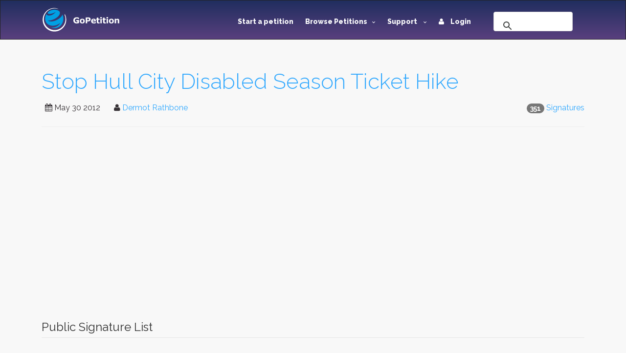

--- FILE ---
content_type: text/html; charset=utf-8
request_url: https://www.gopetition.com/signatures/stop-hull-city-disabled-season-ticket-hike.html?page=8
body_size: 6184
content:
<!DOCTYPE html>
<html lang="en">
	<head>
		<meta charset="utf-8"/>
		<meta http-equiv="X-UA-Compatible" content="IE=edge"/>
		<meta name="viewport" content="width=device-width, initial-scale=1"/>
		<title>Stop Hull City Disabled Season Ticket Hike - Petition signatures - Page: 8</title>
		<meta name="description" content="Electronic petition signatures: Stop Hull City Disabled Season Ticket Hike, Page: 8, Background: The e-signatures on this page are volunteered by those who have signed the petition. GoPetition facilitates high integrity signature lists in the promotion or e-democracy, electronic voting and secure signing. Electronic signatures are screened and filtered to avoid spam and unnecessary IP address duplicates."/>
		<meta name="keywords" content="petition,Hull City,Allam,disability,discrimination,football,signatures,e-signatues,signature,electronic signatures,secure signing,electronic democracy,Votes,Voting,evote,evoting,edemocracy,page:8"/>
        <meta content='summary' property='twitter:card'>
        <meta content='@gopetition' property='twitter:site'>
<!--        <meta property="fb:app_id" content="27625357694" />-->
        <meta name="verify-v1" content="U2epq6NWT2D800HMetVOWpHamM5FGmM4LH/sZ3z+mvo=" />
        <meta name="google-site-verification" content="gq_WT7PgozRQfhw8qrjHOQloOM2ciGQOxE2SoU43Oqk" />

		<meta property="og:locale" content="en_US" />
<meta property="og:type" content="article"/>
<meta property="og:site_name" content="GoPetition"/>
<meta property="og:url" content="http://www.gopetition.com/petitions/stop-hull-city-disabled-season-ticket-hike.html"/>
<meta property="og:title" content="Stop Hull City Disabled Season Ticket Hike"/>
<meta property="og:description" content="We the undersigned demand that Hull City Football Club reverse their decision to target disabled&hellip;"/>
<meta property="og:image" content="https://d2yhzr6tx8qnba.cloudfront.net/assets/img/logo2fb.png"/>

<link rel="canonical" href="https://www.gopetition.com/petitions/stop-hull-city-disabled-season-ticket-hike.html"/>




                <!-- Google Tag Manager -->
        <script>(function(w,d,s,l,i){w[l]=w[l]||[];w[l].push({'gtm.start':
                    new Date().getTime(),event:'gtm.js'});var f=d.getElementsByTagName(s)[0],
                j=d.createElement(s),dl=l!='dataLayer'?'&l='+l:'';j.async=true;j.src=
                'https://www.googletagmanager.com/gtm.js?id='+i+dl;f.parentNode.insertBefore(j,f);
            })(window,document,'script','dataLayer','GTM-MWWMDGB');</script>
        <!-- End Google Tag Manager -->
                
		<!-- styles -->
		<link rel="stylesheet" href="/assets/css/main.css"/>
		<link href='https://fonts.googleapis.com/css?family=Raleway:500,600,700,800,900,400,300' rel='stylesheet' type='text/css'>
        <link rel="stylesheet" href="https://d2yhzr6tx8qnba.cloudfront.net/assets/css/sj-search-ui.css"/>

		
		<link rel="shortcut icon" href="https://d2yhzr6tx8qnba.cloudfront.net/assets/ico/favicon.ico" type="image/x-icon">
		<link rel="apple-touch-icon-precomposed" sizes="144x144" href="https://d2yhzr6tx8qnba.cloudfront.net/assets/ico/apple-touch-icon-144-precomposed.png">
		<link rel="apple-touch-icon-precomposed" sizes="114x114" href="https://d2yhzr6tx8qnba.cloudfront.net/assets/ico/apple-touch-icon-114-precomposed.png">
		<link rel="apple-touch-icon-precomposed" sizes="72x72" href="https://d2yhzr6tx8qnba.cloudfront.net/assets/ico/apple-touch-icon-72-precomposed.png">
		<link rel="apple-touch-icon-precomposed" href="https://d2yhzr6tx8qnba.cloudfront.net/assets/ico/apple-touch-icon-57-precomposed.png">
        <link href="https://plus.google.com/116238088116418949025" rel="publisher" />
		        
		<script src="https://maps.googleapis.com/maps/api/js?key=AIzaSyDNsPRn8hsx7wyormXHVyING8PDFHpCLCw"></script>

        
            <!-- Facebook Pixel Code -->
            <script>
                !function(f,b,e,v,n,t,s){if(f.fbq)return;n=f.fbq=function(){n.callMethod?
                    n.callMethod.apply(n,arguments):n.queue.push(arguments)};if(!f._fbq)f._fbq=n;
                    n.push=n;n.loaded=!0;n.version='2.0';n.queue=[];t=b.createElement(e);t.async=!0;
                    t.src=v;s=b.getElementsByTagName(e)[0];s.parentNode.insertBefore(t,s)}(window,
                    document,'script','https://connect.facebook.net/en_US/fbevents.js');
                fbq('init', '1833660166868810');
                fbq('track', 'PageView');
            </script>
            <noscript><img height="1" width="1" style="display:none" src="https://www.facebook.com/tr?id=1833660166868810&ev=PageView&noscript=1"/></noscript>
            <!-- DO NOT MODIFY -->
            <!-- End Facebook Pixel Code -->

        		
		<script src="https://www.google.com/recaptcha/api.js"></script>
	</head>
	<body class="page-">
        
        <!-- Google Tag Manager (noscript) -->
        <noscript><iframe src="https://www.googletagmanager.com/ns.html?id=GTM-MWWMDGB"
                          height="0" width="0" style="display:none;visibility:hidden"></iframe></noscript>
        <!-- End Google Tag Manager (noscript) -->

        <div id="fb-root"></div>
        <script>
            (function(d, s, id) {
                var js, fjs = d.getElementsByTagName(s)[0];
                if (d.getElementById(id)) return;
                js = d.createElement(s); js.id = id;
                js.src = 'https://connect.facebook.net/en_US/sdk.js#xfbml=1&version=v3.1&appId=27625357694&autoLogAppEvents=1';
                fjs.parentNode.insertBefore(js, fjs);
            }(document, 'script', 'facebook-jssdk'));
        </script>

		<div id="wrapper">
			<!-- HEADER -->
			<header id="header" class="site-header">
				<nav id="nav" class="js-navBar navbar navbar-inverse">
					<div class="container">
						<div class="navbar-header">
							<button type="button" class="js-navBarButton navbar-toggle collapsed" data-toggle="collapse" data-target="#navigation" aria-expanded="false">
								<span class="sr-only">Toggle Navigation</span>
								<span class="icon-bar"></span>
								<span class="icon-bar"></span>
								<span class="icon-bar"></span>
							</button>
							<a class="navbar-brand" href="/">
								<img src="https://d2yhzr6tx8qnba.cloudfront.net/assets/img/site-logo-final.svg" alt="GoPetition"/>
							</a>
						</div>
						<div id="navigation" class="collapse navbar-collapse">
                            <form action="#" class="navbar-form navbar-right" role="search">
                                <fieldset>
                                    <div class="input-group">
                                        <div id="_sj-search-target"></div>
                                        <script async src="https://cse.google.com/cse.js?cx=015326642269136817083:3cmbzrfiojc"></script>
                                        <div class="gcse-search"></div>
                                    </div>
                                </fieldset>
                            </form>
							<ul class="nav navbar-nav navbar-right">
								<li><a href="/start-a-petition">Start a petition</a></li>
								<li class="dropdown">
									<a href="#" class="dropdown-toggle" data-toggle="dropdown" role="button" aria-expanded="false">Browse Petitions<span class="caret -new"></span></a>
									<ul class="dropdown-menu">
										<li><a href="/browse-petitions#featured">Featured</a></li>
										<li><a href="/browse-petitions#active">Active</a></li>
										<li><a href="/browse-petitions#latest">Latest</a></li>
										<li><a href="/browse-petitions#promoted">Promoted</a></li>
										<li><a href="/browse-petitions#sponsored">Sponsored</a></li>
									</ul>
								</li>
								<li class="dropdown">
									<a href="#" class="dropdown-toggle" data-toggle="dropdown" role="button" aria-expanded="false">Support <span class="caret -new"></span></a>
									<ul class="dropdown-menu">
										<li><a href="https://gopetition.freshdesk.com/support/solutions">FAQ</a></li>
										<li><a href="/sitemap">Site map</a></li>
										<li><a href="/testimonials">Testimonials</a></li>
										<li><a href="/petition-examples">Petition examples</a></li>
										<li><a href="/petition-templates">Petition templates</a></li>
										<li><a href="/info/how-to-write-a-petition">How to write a petition</a></li>
									</ul>
								</li>
																<li><a href="/login"><i class="fa fa-user margin-r-10"></i> Login</a></li>
															</ul>
						</div>
					</div>
				</nav>
			</header>
			<!-- END HEADER -->
			
			<main id="main" role="main" class="site-main">
				<!-- CONTENT -->
								<div class="content-block">
					<div class="container">
						<div class="row">
							<div class="col-xs-12">
								<div class="page-header">
	<h1><a href="/petitions/stop-hull-city-disabled-season-ticket-hike.html">Stop Hull City Disabled Season Ticket Hike</a></h1>
	<div class="pull-right">
    <span class="badge">351</span>
            <a href="/signatures/stop-hull-city-disabled-season-ticket-hike.html">Signatures</a>
    </div>
<ul class="list-inline">
    <li><i class="fa fa-calendar"></i> <time datetime="2012-05-30">May 30 2012</time></li>
    <li>
        <i class="fa fa-user"></i>
                    <a href="/contact/author/53809" data-toggle="modal" data-target="#modal">Dermot  Rathbone</a>
            </li>
            <li><div class="fb-like" data-layout="button_count" data-action="like" data-href="https://www.gopetition.com/petitions/stop-hull-city-disabled-season-ticket-hike.html" data-show-faces="false" data-share="true"></div></li>
    </ul></div>
    <!-- Advertising Block -->
    <div class="advertisement-block">
        <script async src="//pagead2.googlesyndication.com/pagead/js/adsbygoogle.js"></script>
<!-- New ad for petition page -->
<ins class="adsbygoogle"
     style="display:block"
     data-ad-client="ca-pub-9354175430883989"
     data-ad-slot="1611170597"
     data-ad-format="auto"></ins>
<script>
(adsbygoogle = window.adsbygoogle || []).push({});
</script>    </div>
<legend>Public Signature List</legend>
<div class="row">
	<div class="col-sm-6">
		<ul class="list-inline">
                        <li><a href="/signature-map/stop-hull-city-disabled-season-ticket-hike.html"><span class="fa fa-globe"></span> Map</a></li>
            			<li><a href="/rss/signatures/stop-hull-city-disabled-season-ticket-hike"><span class="fa fa-rss"></span> RSS</a> </li>
		</ul>
	</div>
	<div class="col-sm-6">
		<form class="form-horizontal" role="form" method="post">
			<div class="form-group">
				<label class="col-sm-6 control-label" for="input01">Signature Search</label>
				<div class="col-sm-6">
					<div class="input-group">
						<input type="text" class="form-control" id="input01" name="last_name" value="" placeholder="Search sigs by last name" />
						<span class="input-group-btn">
							<button class="btn btn-default" type="submit">Go</button>
						</span>
					</div>
				</div>
			</div>
		</form>
	</div>
</div>


<!--<div class="panel panel-default">
	<div class="panel-heading">-->
	<!--</div>-->
		<div class="table-responsive gp-overflow">
	<table class="table -table-bordered table-striped table-condensed table-hover">
		<caption>
					Signatures <span class="text-info">351</span> to <span class="text-info">351</span> of <span class="text-info">351</span>
				</caption>

		<thead class="bg-info">
			<tr>
								<th class="text-center" width="10">#</th>
				                                <th>Title</th>
                                <th>Name</th>
                                <th>Town/City</th>
                                <th>S/C/P</th>
                                <th>Region</th>
                                <th>Comment</th>
                                <th>Date</th>
                			</tr>
		</thead>
		<tbody>
									<tr>
								<td>351</td>
				
				<td><span class="text-muted">N/G</span></td>				<td>Alan Scott</td>				<td>Hull</td>				<td>East Riding of Yorkshire</td>				<td>UK</td>																                <td><span class="text-muted">N/G</span></td>                <td class="nowrap">Nov 06, 2017</td>			</tr>
								</tbody>

	</table>
	</div>
	<!--</div>-->
	
		<div class="text-center">
		<ul class="pagination">
			
	<li><a href="/signatures/stop-hull-city-disabled-season-ticket-hike.html" title="First page">&laquo; First</a></li>

	<li><a href="/signatures/stop-hull-city-disabled-season-ticket-hike.html?page=7" title="Previous page">&lsaquo;</a></li>


			<li><a href="/signatures/stop-hull-city-disabled-season-ticket-hike.html">1</a></li>
	

			<li><a href="/signatures/stop-hull-city-disabled-season-ticket-hike.html?page=2">2</a></li>
	

			<li><a href="/signatures/stop-hull-city-disabled-season-ticket-hike.html?page=3">3</a></li>
	

			<li><a href="/signatures/stop-hull-city-disabled-season-ticket-hike.html?page=4">4</a></li>
	

			<li><a href="/signatures/stop-hull-city-disabled-season-ticket-hike.html?page=5">5</a></li>
	

			<li><a href="/signatures/stop-hull-city-disabled-season-ticket-hike.html?page=6">6</a></li>
	

			<li><a href="/signatures/stop-hull-city-disabled-season-ticket-hike.html?page=7">7</a></li>
	

			<li class="active"><span>8</span></li>
	

	
			</ul>
	</div>
	

<div class="bs-callout bs-callout-info">
	<ul>
		<li>S/C/P - State, County or Province</li>
		<li>Dates displayed in the signature list are based on UTC/GMT</li>
		<li>
            Anonymous signatures signify people who have chosen not to display their names publicly
            <span data-toggle="tooltip" data-placement="top" title="Anonymous signatures generally signify people who have chosen not to display their names publicly. The real names of these signers are available, however, for the author and target to view."><i class="fa fa-info-circle"></i></span>
        </li>
		<li>
            A comment in <span class="label label-default">gray</span> indicates that the signer has hidden their comment from public view
            <span data-toggle="tooltip" data-placement="top" title="A comment in gray indicates that the signer has hidden their comment from public view. The signer's comment is only available for the author and target to view."><i class="fa fa-info-circle"></i></span>
        </li>
	</ul>
</div>
								<ol class="breadcrumb margin-t-30">
		<li><a href="/petitions/stop-hull-city-disabled-season-ticket-hike.html">Petition</a></li>
		<li class="active">Public signature list</li>
</ol>
							</div>
						</div>
                                                    <!-- ADS BLOCK -->
                            <div class="row">
                                <div class="col-xs-12">
                                    <script async src="//pagead2.googlesyndication.com/pagead/js/adsbygoogle.js"></script>
<!-- Responsive Sitewide -->
<ins class="adsbygoogle"
     style="display:block"
     data-ad-client="ca-pub-9354175430883989"
     data-ad-slot="7885207391"
     data-ad-format="auto"></ins>
<script>
(adsbygoogle = window.adsbygoogle || []).push({});
</script>                                </div>
                            </div>
                            <!-- END ADS BLOCK -->
                        					</div>
				</div>
								<!-- END CONTENT -->
			</main>
			<!-- FOOTER -->
			<footer id="footer" class="site-footer">
				<div class="container">
					<div class="row">
						<div class="col-md-3 col-sm-6 col-xs-12">
							<span class="title">GoPetition</span>
							<ul>
								<li><a href="/">Home</a></li>
								<li><a href="/news" title="Petition news, success stories and site updates">News</a></li>
								<li><a href="/sitemap" title="Site map">Site map</a></li>
								<li><a href="/start-a-petition" title="Start an online petition">Start a petition</a></li>
								<li><a href="/info/petition-template-ideas" title="Petition template ideas">Petition template ideas</a></li>
								<li><a href="/info/how-to-write-a-petition" title="How to write a petition">How to write a petition</a></li>
								<li><a href="/sponsorship" title="Petition sponsored by signers or supporters">Sponsored petitions</a></li>
							</ul>
						</div>
						<div class="col-md-3 col-sm-6 col-xs-12">
							<span class="title">Help</span>
							<ul>
								<li><a href="https://gopetition.freshdesk.com/support/solutions" title="Help">Help (FAQ)</a></li>
								<li><a href="/privacy" title="Privacy statement">Privacy</a></li>
								<li><a href="/about" rel="author" title="About us">About us</a></li>
								<li><a href="/contact" title="Contact us">Contact us</a></li>
								<li><a href="/terms" title="Terms of use">Terms of use</a></li>
								<li><a href="/petition-examples" title="Petition examples">Petition examples</a></li>
								<li><a href="/search" title="Advanced search">Advanced search</a></li>
							</ul>
						</div>
						<div class="clearfix visible-xs-block"></div>
						<div class="col-md-3 col-sm-6 col-xs-12">
							<span class="title">Social</span>
							<ul>
								<li><a href="/testimonials" title="GoPetition testimonials">Testimonials</a></li>
								<li><a href="https://www.facebook.com/GoPetition" target="_blank" title="GoPetition on Facebook">Facebook</a></li>
								<li><a href="https://twitter.com/gopetition" target="_blank" title="Petition tweets from GoPetition">Twitter</a></li>
								<li><a href="https://www.youtube.com/user/GoPetition" title="Channel GoPetition at YouTube">YouTube</a></li>
								<li><a href="https://blog.gopetition.com/" title="GoPetition Blog">Blog</a></li>
							</ul>
						</div>
						<div class="col-md-3 col-sm-6 col-xs-8">
							<span class="title">Newsletter updates</span>
							<small>The best of GoPetition once a week</small>
							<form class="newsletter-form" method="post" action="/signup">
								<fieldset>
									<div class="input-group">
										<input type="email" placeholder="Email address..." class="form-control" name="email">
										<div class="input-group-addon">
											<button type="submit">Go</button>
										</div>
									</div>
								</fieldset>
							</form>
							<div class="about-footer">
								<ul class="social">
									<li class="social-item"><a class="social-link twitter" href="https://twitter.com/GoPetition" title="Twitter" target="_blank"><i class="fa fa-twitter"></i></a></li>
									<li class="social-item"><a class="social-link facebook" href="https://www.facebook.com/GoPetition" title="Facebook" target="_blank"><i class="fa fa-facebook"></i></a></li>
								</ul>
							</div>
						</div>
					</div>
					<div class="copyright">Copyright &copy; 2026. GoPetition.com Pty Ltd</div>
				</div>
			</footer>
	    </div>

		<div class="modal fade" id="modal" tabindex="-1" role="dialog" aria-labelledby="modalLabel" aria-hidden="true">
			<div class="modal-dialog">
				<div class="modal-content"></div>
			</div>
		</div>
		<div class="modal fade" id="modalLarge" tabindex="-1" role="dialog" aria-labelledby="modalLargeLabel" aria-hidden="true">
			<div class="modal-dialog modal-lg">
				<div class="modal-content"></div>
			</div>
		</div>

		<div id="loading" style="position:fixed;top:50%;left:50%;margin-left:-56px;margin-top:-56px;display:none;"><!--<img src="/assets/images/loading.gif" width="128" height="128" />--></div>

		<script src="https://ajax.googleapis.com/ajax/libs/jquery/1.11.3/jquery.min.js"></script>
		<script src="https://code.jquery.com/jquery-migrate-1.4.1.min.js"></script>
		<script src="https://d2yhzr6tx8qnba.cloudfront.net/assets/js/bootstrap.min.js"></script>
		
		
        <script type="text/javascript" src="https://cdn.pin.net.au/pin.v2.js"></script>

        <script type="text/javascript" src="/assets/js/markerclusterer.js"></script>
        <script type="text/javascript" src="/assets/js/jquery.ui.map.js"></script>
		<script type="text/javascript" src="/assets/js/jquery.validate.js"></script>
		<script type="text/javascript" src="/assets/js/bootstrap-maxlength.js"></script>
        <script type="text/javascript" src="/assets/js/rating.js"></script>
		<script type="text/javascript" src="/assets/js/dropzone.js"></script>
		<script type="text/javascript" src="/assets/js/custom.js"></script>
		
    	<script type="text/javascript" src="//s7.addthis.com/js/300/addthis_widget.js#pubid=ra-53c7bdd0289604e9"></script>

                
                        <script async src="https://pagead2.googlesyndication.com/pagead/js/adsbygoogle.js"></script>
            <script>
                (adsbygoogle = window.adsbygoogle || []).push({
                    google_ad_client: "ca-pub-9354175430883989",
                    enable_page_level_ads: true
                });
            </script>
            
            <script>!function(d,s,id){var js,fjs=d.getElementsByTagName(s)[0];if(!d.getElementById(id)){js=d.createElement(s);js.id=id;js.src="https://platform.twitter.com/widgets.js";fjs.parentNode.insertBefore(js,fjs);}}(document,"script","twitter-wjs");</script>

            <script type="text/javascript">
              (function() {
                var po = document.createElement('script'); po.type = 'text/javascript'; po.async = true;
                po.src = 'https://apis.google.com/js/plusone.js';
                var s = document.getElementsByTagName('script')[0]; s.parentNode.insertBefore(po, s);
              })();
            </script>

            <!-- IE Mobile fixes -->
            <script type="text/javascript">
                if (navigator.userAgent.match(/IEMobile\/10\.0/) || navigator.userAgent.match(/MSIE 10.*Touch/)) {
                    var msViewportStyle = document.createElement('style')
                    msViewportStyle.appendChild(
                        document.createTextNode(
                            '@-ms-viewport{width:auto !important}'
                        )
                    )
                    document.querySelector('head').appendChild(msViewportStyle)
                }
            </script>

            
        
        
	<script defer src="https://static.cloudflareinsights.com/beacon.min.js/vcd15cbe7772f49c399c6a5babf22c1241717689176015" integrity="sha512-ZpsOmlRQV6y907TI0dKBHq9Md29nnaEIPlkf84rnaERnq6zvWvPUqr2ft8M1aS28oN72PdrCzSjY4U6VaAw1EQ==" data-cf-beacon='{"version":"2024.11.0","token":"6cef5f514d85492b9b51d2e87fa1730e","r":1,"server_timing":{"name":{"cfCacheStatus":true,"cfEdge":true,"cfExtPri":true,"cfL4":true,"cfOrigin":true,"cfSpeedBrain":true},"location_startswith":null}}' crossorigin="anonymous"></script>
</body>
</html>


--- FILE ---
content_type: text/html; charset=utf-8
request_url: https://www.google.com/recaptcha/api2/aframe
body_size: -86
content:
<!DOCTYPE HTML><html><head><meta http-equiv="content-type" content="text/html; charset=UTF-8"></head><body><script nonce="BK8PI6o-zDGhvetjMraCRA">/** Anti-fraud and anti-abuse applications only. See google.com/recaptcha */ try{var clients={'sodar':'https://pagead2.googlesyndication.com/pagead/sodar?'};window.addEventListener("message",function(a){try{if(a.source===window.parent){var b=JSON.parse(a.data);var c=clients[b['id']];if(c){var d=document.createElement('img');d.src=c+b['params']+'&rc='+(localStorage.getItem("rc::a")?sessionStorage.getItem("rc::b"):"");window.document.body.appendChild(d);sessionStorage.setItem("rc::e",parseInt(sessionStorage.getItem("rc::e")||0)+1);localStorage.setItem("rc::h",'1769761120634');}}}catch(b){}});window.parent.postMessage("_grecaptcha_ready", "*");}catch(b){}</script></body></html>